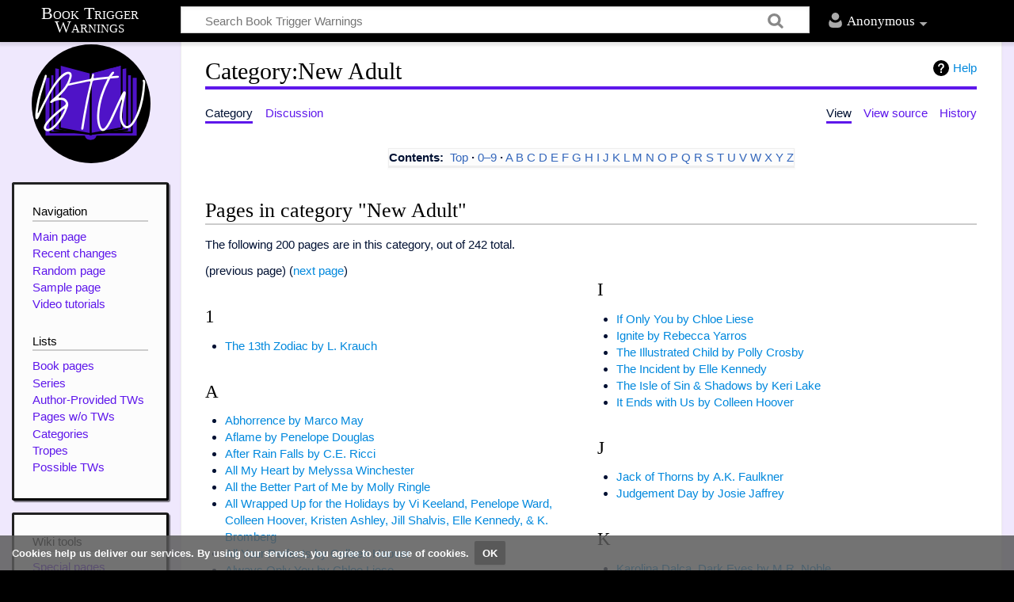

--- FILE ---
content_type: text/html; charset=UTF-8
request_url: https://www.booktriggerwarnings.com/Category:New_Adult
body_size: 12102
content:
<!DOCTYPE html>
<html class="client-nojs" lang="en" dir="ltr">
<head>
<meta charset="UTF-8"/>
<title>Category:New Adult - Book Trigger Warnings</title>
<script>document.documentElement.className="client-js";RLCONF={"wgCanonicalNamespace":"Category","wgCanonicalSpecialPageName":!1,"wgNamespaceNumber":14,"wgPageName":"Category:New_Adult","wgTitle":"New Adult","wgCurRevisionId":36338,"wgRevisionId":36338,"wgArticleId":43,"wgIsArticle":!0,"wgIsRedirect":!1,"wgAction":"view","wgUserName":null,"wgUserGroups":["*"],"wgCategories":["Age Groups"],"wgBreakFrames":!1,"wgPageContentLanguage":"en","wgPageContentModel":"wikitext","wgSeparatorTransformTable":["",""],"wgDigitTransformTable":["",""],"wgDefaultDateFormat":"dmy","wgMonthNames":["","January","February","March","April","May","June","July","August","September","October","November","December"],"wgMonthNamesShort":["","Jan","Feb","Mar","Apr","May","Jun","Jul","Aug","Sep","Oct","Nov","Dec"],"wgRelevantPageName":"Category:New_Adult","wgRelevantArticleId":43,"wgRequestId":"aRG94NcIEu2OSom8woMRlAB1eRc","wgCSPNonce":!1,"wgIsProbablyEditable":!1,"wgRelevantPageIsProbablyEditable":!1,
"wgRestrictionEdit":[],"wgRestrictionMove":[]};RLSTATE={"site.styles":"ready","noscript":"ready","user.styles":"ready","user":"ready","user.options":"ready","user.tokens":"loading","mediawiki.action.view.categoryPage.styles":"ready","mediawiki.helplink":"ready","mediawiki.legacy.shared":"ready","mediawiki.legacy.commonPrint":"ready","ext.CookieWarning.styles":"ready","mediawiki.skinning.content.externallinks":"ready","skins.timeless":"ready","skins.timeless.misc":"ready"};RLPAGEMODULES=["site","mediawiki.page.startup","mediawiki.page.ready","mediawiki.searchSuggest","ext.CookieWarning","skins.timeless.js","skins.timeless.mobile"];</script>
<script>(RLQ=window.RLQ||[]).push(function(){mw.loader.implement("user.tokens@tffin",function($,jQuery,require,module){/*@nomin*/mw.user.tokens.set({"editToken":"+\\","patrolToken":"+\\","watchToken":"+\\","csrfToken":"+\\"});
});});</script>
<link rel="stylesheet" href="/load.php?lang=en&amp;modules=ext.CookieWarning.styles%7Cmediawiki.action.view.categoryPage.styles%7Cmediawiki.helplink%7Cmediawiki.legacy.commonPrint%2Cshared%7Cmediawiki.skinning.content.externallinks%7Cskins.timeless%7Cskins.timeless.misc&amp;only=styles&amp;skin=timeless"/>
<script async="" src="/load.php?lang=en&amp;modules=startup&amp;only=scripts&amp;raw=1&amp;skin=timeless"></script>
<meta name="ResourceLoaderDynamicStyles" content=""/>
<link rel="stylesheet" href="/load.php?lang=en&amp;modules=site.styles&amp;only=styles&amp;skin=timeless"/>
<meta name="generator" content="MediaWiki 1.34.2"/>
<meta property="og:description" content="A wiki dedicated to providing trigger warnings, tropes, and controversies for any given book."/>
<meta property="og:image" content="https://booktriggerwarnings.com/resources/assets/BTWLarge.png"/>
<meta property="og:site_name" content="Book Trigger Warnings"/>
<meta name="twitter:card" content="summary"/>
<meta property="og:type" content="website"/>
<meta name="twitter:image:alt" content="Book Trigger Warnings logo"/>
<meta name="twitter:site" content="@booktws"/>
<meta name="viewport" content="width=device-width, initial-scale=1.0, user-scalable=yes, minimum-scale=0.25, maximum-scale=5.0"/>
<link rel="shortcut icon" href="/resources/assets/favicon.ico"/>
<link rel="search" type="application/opensearchdescription+xml" href="/opensearch_desc.php" title="Book Trigger Warnings (en)"/>
<link rel="EditURI" type="application/rsd+xml" href="http://www.booktriggerwarnings.com/api.php?action=rsd"/>
<link rel="license" href="https://www.gnu.org/copyleft/fdl.html"/>
<link rel="alternate" type="application/atom+xml" title="Book Trigger Warnings Atom feed" href="/index.php?title=Special:RecentChanges&amp;feed=atom"/>
<!--[if lt IE 9]><script src="/resources/lib/html5shiv/html5shiv.js"></script><![endif]-->
</head>
<body class="mediawiki ltr sitedir-ltr mw-hide-empty-elt ns-14 ns-subject page-Category_New_Adult rootpage-Category_New_Adult skin-timeless action-view"><div class="mw-cookiewarning-container"><div class="mw-cookiewarning-text"><span>Cookies help us deliver our services. By using our services, you agree to our use of cookies.</span><form method="POST"><input name="disablecookiewarning" class="mw-cookiewarning-dismiss" type="submit" value="OK"/></form></div></div><div id="mw-wrapper"><div id="mw-header-container" class="ts-container"><div id="mw-header" class="ts-inner"><div id="user-tools"><div id="personal"><h2><span>Anonymous</span><div class="pokey"></div></h2><div id="personal-inner" class="dropdown"><div role="navigation" class="mw-portlet" id="p-personal" aria-labelledby="p-personal-label"><h3 id="p-personal-label" lang="en" dir="ltr">Not logged in</h3><div class="mw-portlet-body"><ul><li id="pt-createaccount"><a href="/index.php?title=Special:CreateAccount&amp;returnto=Category%3ANew+Adult" title="You are encouraged to create an account and log in; however, it is not mandatory"><span>Create account</span></a></li><li id="pt-login"><a href="/index.php?title=Special:UserLogin&amp;returnto=Category%3ANew+Adult" title="You are encouraged to log in; however, it is not mandatory [o]" accesskey="o"><span>Log in</span></a></li></ul></div></div></div></div></div><div id="p-logo-text" class="mw-portlet" role="banner"><a id="p-banner" class="mw-wiki-title long" href="/Welcome">Book Trigger Warnings</a></div><div class="mw-portlet" id="p-search"><h3 lang="en" dir="ltr"><label for="searchInput">Search</label></h3><form action="/index.php" id="searchform"><div id="simpleSearch"><div id="searchInput-container"><input type="search" name="search" placeholder="Search Book Trigger Warnings" title="Search Book Trigger Warnings [f]" accesskey="f" id="searchInput"/></div><input type="hidden" value="Special:Search" name="title"/><input type="submit" name="fulltext" value="Search" title="Search the pages for this text" id="mw-searchButton" class="searchButton mw-fallbackSearchButton"/><input type="submit" name="go" value="Go" title="Go to a page with this exact name if it exists" id="searchButton" class="searchButton"/></div></form></div></div><div class="visualClear"></div></div><div id="mw-header-hack" class="color-bar"><div class="color-middle-container"><div class="color-middle"></div></div><div class="color-left"></div><div class="color-right"></div></div><div id="mw-header-nav-hack"><div class="color-bar"><div class="color-middle-container"><div class="color-middle"></div></div><div class="color-left"></div><div class="color-right"></div></div></div><div id="menus-cover"></div><div id="mw-content-container" class="ts-container"><div id="mw-content-block" class="ts-inner"><div id="mw-content-wrapper"><div id="mw-content"><div id="content" class="mw-body" role="main"><div class="mw-indicators mw-body-content">
<div id="mw-indicator-mw-helplink" class="mw-indicator"><a href="https://www.mediawiki.org/wiki/Special:MyLanguage/Help:Categories" target="_blank" class="mw-helplink">Help</a></div>
</div>
<h1 id="firstHeading" class="firstHeading">Category:New Adult</h1><div id="siteSub">From Book Trigger Warnings</div><div id="mw-page-header-links"><div role="navigation" class="mw-portlet" id="p-namespaces" aria-labelledby="p-namespaces-label"><h3 id="p-namespaces-label" lang="en" dir="ltr">Namespaces</h3><div class="mw-portlet-body"><ul><li id="ca-nstab-category" class="selected"><a href="/Category:New_Adult" title="View the category page [c]" accesskey="c"><span>Category</span></a></li><li id="ca-talk" class="new"><a href="/index.php?title=Category_talk:New_Adult&amp;action=edit&amp;redlink=1" rel="discussion" title="Discussion about the content page (page does not exist) [t]" accesskey="t"><span>Discussion</span></a></li></ul></div></div><div role="navigation" class="mw-portlet" id="p-more" aria-labelledby="p-more-label"><h3 id="p-more-label" lang="en" dir="ltr">More</h3><div class="mw-portlet-body"><ul><li id="ca-more" class="dropdown-toggle"><span>More</span></li></ul></div></div><div role="navigation" class="mw-portlet" id="p-views" aria-labelledby="p-views-label"><h3 id="p-views-label" lang="en" dir="ltr">Page actions</h3><div class="mw-portlet-body"><ul><li id="ca-view" class="selected"><a href="/Category:New_Adult"><span>View</span></a></li><li id="ca-viewsource"><a href="/index.php?title=Category:New_Adult&amp;action=edit" title="This page is protected.&#10;You can view its source [e]" accesskey="e"><span>View source</span></a></li><li id="ca-history"><a href="/index.php?title=Category:New_Adult&amp;action=history" title="Past revisions of this page [h]" accesskey="h"><span>History</span></a></li></ul></div></div></div><div class="visualClear"></div><div class="mw-body-content" id="bodyContent"><div id="contentSub"></div><div id="mw-content-text" lang="en" dir="ltr" class="mw-content-ltr"><div class="mw-parser-output"><table id="cattoc" class="toc plainlinks noprint" summary="Contents" align="center">
<tbody><tr><th>Contents:</th><td>&#160;&#160;<a rel="nofollow" class="external text" href="http://www.booktriggerwarnings.com/Category:New_Adult">Top</a>&#160;<b>·</b>&#160;<a rel="nofollow" class="external text" href="http://www.booktriggerwarnings.com/index.php?title=Category:New_Adult&amp;from=0">0–9</a>&#160;<b>·</b>&#160;<a rel="nofollow" class="external text" href="http://www.booktriggerwarnings.com/index.php?title=Category:New_Adult&amp;from=A">A</a> <a rel="nofollow" class="external text" href="http://www.booktriggerwarnings.com/index.php?title=Category:New_Adult&amp;from=B">B</a> <a rel="nofollow" class="external text" href="http://www.booktriggerwarnings.com/index.php?title=Category:New_Adult&amp;from=C">C</a> <a rel="nofollow" class="external text" href="http://www.booktriggerwarnings.com/index.php?title=Category:New_Adult&amp;from=D">D</a> <a rel="nofollow" class="external text" href="http://www.booktriggerwarnings.com/index.php?title=Category:New_Adult&amp;from=E">E</a> <a rel="nofollow" class="external text" href="http://www.booktriggerwarnings.com/index.php?title=Category:New_Adult&amp;from=F">F</a> <a rel="nofollow" class="external text" href="http://www.booktriggerwarnings.com/index.php?title=Category:New_Adult&amp;from=G">G</a> <a rel="nofollow" class="external text" href="http://www.booktriggerwarnings.com/index.php?title=Category:New_Adult&amp;from=H">H</a> <a rel="nofollow" class="external text" href="http://www.booktriggerwarnings.com/index.php?title=Category:New_Adult&amp;from=I">I</a> <a rel="nofollow" class="external text" href="http://www.booktriggerwarnings.com/index.php?title=Category:New_Adult&amp;from=J">J</a> <a rel="nofollow" class="external text" href="http://www.booktriggerwarnings.com/index.php?title=Category:New_Adult&amp;from=K">K</a> <a rel="nofollow" class="external text" href="http://www.booktriggerwarnings.com/index.php?title=Category:New_Adult&amp;from=L">L</a> <a rel="nofollow" class="external text" href="http://www.booktriggerwarnings.com/index.php?title=Category:New_Adult&amp;from=M">M</a> <a rel="nofollow" class="external text" href="http://www.booktriggerwarnings.com/index.php?title=Category:New_Adult&amp;from=N">N</a> <a rel="nofollow" class="external text" href="http://www.booktriggerwarnings.com/index.php?title=Category:New_Adult&amp;from=O">O</a> <a rel="nofollow" class="external text" href="http://www.booktriggerwarnings.com/index.php?title=Category:New_Adult&amp;from=P">P</a> <a rel="nofollow" class="external text" href="http://www.booktriggerwarnings.com/index.php?title=Category:New_Adult&amp;from=Q">Q</a> <a rel="nofollow" class="external text" href="http://www.booktriggerwarnings.com/index.php?title=Category:New_Adult&amp;from=R">R</a> <a rel="nofollow" class="external text" href="http://www.booktriggerwarnings.com/index.php?title=Category:New_Adult&amp;from=S">S</a> <a rel="nofollow" class="external text" href="http://www.booktriggerwarnings.com/index.php?title=Category:New_Adult&amp;from=T">T</a> <a rel="nofollow" class="external text" href="http://www.booktriggerwarnings.com/index.php?title=Category:New_Adult&amp;from=U">U</a> <a rel="nofollow" class="external text" href="http://www.booktriggerwarnings.com/index.php?title=Category:New_Adult&amp;from=V">V</a> <a rel="nofollow" class="external text" href="http://www.booktriggerwarnings.com/index.php?title=Category:New_Adult&amp;from=W">W</a> <a rel="nofollow" class="external text" href="http://www.booktriggerwarnings.com/index.php?title=Category:New_Adult&amp;from=X">X</a> <a rel="nofollow" class="external text" href="http://www.booktriggerwarnings.com/index.php?title=Category:New_Adult&amp;from=Y">Y</a> <a rel="nofollow" class="external text" href="http://www.booktriggerwarnings.com/index.php?title=Category:New_Adult&amp;from=Z">Z</a>
</td></tr></tbody></table>
<!-- 
NewPP limit report
Cached time: 20251110084530
Cache expiry: 86400
Dynamic content: false
Complications: []
CPU time usage: 0.013 seconds
Real time usage: 0.013 seconds
Preprocessor visited node count: 85/1000000
Preprocessor generated node count: 0/1000000
Post‐expand include size: 2609/2097152 bytes
Template argument size: 0/2097152 bytes
Highest expansion depth: 3/40
Expensive parser function count: 0/100
Unstrip recursion depth: 0/20
Unstrip post‐expand size: 0/5000000 bytes
-->
<!--
Transclusion expansion time report (%,ms,calls,template)
100.00%    0.000      1 -total
-->

<!-- Saved in parser cache with key booktriggerwarnings_com_1_34_2:pcache:idhash:43-0!canonical and timestamp 20251110084530 and revision id 36338
 -->
</div><div class="mw-category-generated" lang="en" dir="ltr"><div id="mw-pages">
<h2>Pages in category "New Adult"</h2>
<p>The following 200 pages are in this category, out of 242 total.
</p>(previous page) (<a href="/index.php?title=Category:New_Adult&amp;pagefrom=Small+Town+Big+Rumors%3A+The+Tequila+Rose+Duet+by+Willow+Winters#mw-pages" title="Category:New Adult">next page</a>)<div lang="en" dir="ltr" class="mw-content-ltr"><div class="mw-category"><div class="mw-category-group"><h3>1</h3>
<ul><li><a href="/The_13th_Zodiac_by_L._Krauch" title="The 13th Zodiac by L. Krauch">The 13th Zodiac by L. Krauch</a></li></ul></div><div class="mw-category-group"><h3>A</h3>
<ul><li><a href="/Abhorrence_by_Marco_May" title="Abhorrence by Marco May">Abhorrence by Marco May</a></li>
<li><a href="/Aflame_by_Penelope_Douglas" title="Aflame by Penelope Douglas">Aflame by Penelope Douglas</a></li>
<li><a href="/After_Rain_Falls_by_C.E._Ricci" title="After Rain Falls by C.E. Ricci">After Rain Falls by C.E. Ricci</a></li>
<li><a href="/All_My_Heart_by_Melyssa_Winchester" title="All My Heart by Melyssa Winchester">All My Heart by Melyssa Winchester</a></li>
<li><a href="/All_the_Better_Part_of_Me_by_Molly_Ringle" title="All the Better Part of Me by Molly Ringle">All the Better Part of Me by Molly Ringle</a></li>
<li><a href="/All_Wrapped_Up_for_the_Holidays_by_Vi_Keeland,_Penelope_Ward,_Colleen_Hoover,_Kristen_Ashley,_Jill_Shalvis,_Elle_Kennedy,_%26_K._Bromberg" title="All Wrapped Up for the Holidays by Vi Keeland, Penelope Ward, Colleen Hoover, Kristen Ashley, Jill Shalvis, Elle Kennedy, &amp; K. Bromberg">All Wrapped Up for the Holidays by Vi Keeland, Penelope Ward, Colleen Hoover, Kristen Ashley, Jill Shalvis, Elle Kennedy, &amp; K. Bromberg</a></li>
<li><a href="/All_Your_Perfects_by_Colleen_Hoover" title="All Your Perfects by Colleen Hoover">All Your Perfects by Colleen Hoover</a></li>
<li><a href="/Always_Only_You_by_Chloe_Liese" title="Always Only You by Chloe Liese">Always Only You by Chloe Liese</a></li>
<li><a href="/The_Atlas_Six_by_Olivie_Blake" title="The Atlas Six by Olivie Blake">The Atlas Six by Olivie Blake</a></li>
<li><a href="/Autumn_Night_Whiskey_by_Willow_Winters" title="Autumn Night Whiskey by Willow Winters">Autumn Night Whiskey by Willow Winters</a></li></ul></div><div class="mw-category-group"><h3>B</h3>
<ul><li><a href="/Baking_Me_Crazy_by_Karla_Sorensen" title="Baking Me Crazy by Karla Sorensen">Baking Me Crazy by Karla Sorensen</a></li>
<li><a href="/Beg_You_to_Trust_Me_by_B._Celeste" title="Beg You to Trust Me by B. Celeste">Beg You to Trust Me by B. Celeste</a></li>
<li><a href="/Beneath_Cruel_Fathoms_by_Anela_Deen" title="Beneath Cruel Fathoms by Anela Deen">Beneath Cruel Fathoms by Anela Deen</a></li>
<li><a href="/Benediction_by_Kelly_Moran" title="Benediction by Kelly Moran">Benediction by Kelly Moran</a></li>
<li><a href="/Better_Be_Sure_by_Andy_Gallo_%26_Anyta_Sunday" title="Better Be Sure by Andy Gallo &amp; Anyta Sunday">Better Be Sure by Andy Gallo &amp; Anyta Sunday</a></li>
<li><a href="/Black_Iris_by_Elliot_Wake" title="Black Iris by Elliot Wake">Black Iris by Elliot Wake</a></li>
<li><a href="/Blind_Tiger_by_Rachel_Vincent" title="Blind Tiger by Rachel Vincent">Blind Tiger by Rachel Vincent</a></li>
<li><a href="/Block_Shot_by_Kennedy_Ryan" title="Block Shot by Kennedy Ryan">Block Shot by Kennedy Ryan</a></li>
<li><a href="/The_Blood_Within_The_Stone_by_T.R._Thompson" title="The Blood Within The Stone by T.R. Thompson">The Blood Within The Stone by T.R. Thompson</a></li>
<li><a href="/The_Bombshell_Effect_by_Karla_Sorensen" title="The Bombshell Effect by Karla Sorensen">The Bombshell Effect by Karla Sorensen</a></li>
<li><a href="/Borderline_by_S.K._Kelley" title="Borderline by S.K. Kelley">Borderline by S.K. Kelley</a></li>
<li><a href="/The_Boy_and_His_Angel_by_Kirsty_Moseley" title="The Boy and His Angel by Kirsty Moseley">The Boy and His Angel by Kirsty Moseley</a></li>
<li><a href="/Breaking_Skin_by_Debra_Doxer" title="Breaking Skin by Debra Doxer">Breaking Skin by Debra Doxer</a></li>
<li><a href="/Breath_of_Dust_%26_Dawn_by_L._Penelope" title="Breath of Dust &amp; Dawn by L. Penelope">Breath of Dust &amp; Dawn by L. Penelope</a></li>
<li><a href="/The_Bridge_Kingdom_by_Danielle_L._Jensen" title="The Bridge Kingdom by Danielle L. Jensen">The Bridge Kingdom by Danielle L. Jensen</a></li>
<li><a href="/Bully_by_Penelope_Douglas" title="Bully by Penelope Douglas">Bully by Penelope Douglas</a></li></ul></div><div class="mw-category-group"><h3>C</h3>
<ul><li><a href="/Call_Numbers:_The_Not_So_Quiet_Life_of_Librarians_by_Syntell_Smith" title="Call Numbers: The Not So Quiet Life of Librarians by Syntell Smith">Call Numbers: The Not So Quiet Life of Librarians by Syntell Smith</a></li>
<li><a href="/Campfire_Chaos_by_K._Webster" title="Campfire Chaos by K. Webster">Campfire Chaos by K. Webster</a></li>
<li><a href="/Chase_the_Sun_by_Christina_Lee_%26_Nyrae_Dawn" title="Chase the Sun by Christina Lee &amp; Nyrae Dawn">Chase the Sun by Christina Lee &amp; Nyrae Dawn</a></li>
<li><a href="/The_Chase_by_Elle_Kennedy" title="The Chase by Elle Kennedy">The Chase by Elle Kennedy</a></li>
<li><a href="/Coffee_Boy_by_Austin_Chant" title="Coffee Boy by Austin Chant">Coffee Boy by Austin Chant</a></li>
<li><a href="/Come_Back_to_Me_by_Mila_Gray" title="Come Back to Me by Mila Gray">Come Back to Me by Mila Gray</a></li>
<li><a href="/The_Confidence_of_Wildflowers_by_Micalea_Smeltzer" title="The Confidence of Wildflowers by Micalea Smeltzer">The Confidence of Wildflowers by Micalea Smeltzer</a></li>
<li><a href="/Conventionally_Yours_by_Annabeth_Albert" title="Conventionally Yours by Annabeth Albert">Conventionally Yours by Annabeth Albert</a></li>
<li><a href="/A_Court_of_Frost_and_Starlight_by_Sarah_J._Maas" title="A Court of Frost and Starlight by Sarah J. Maas">A Court of Frost and Starlight by Sarah J. Maas</a></li>
<li><a href="/A_Court_of_Mist_and_Fury_by_Sarah_J._Maas" title="A Court of Mist and Fury by Sarah J. Maas">A Court of Mist and Fury by Sarah J. Maas</a></li>
<li><a href="/A_Court_of_Silver_Flames_by_Sarah_J._Maas" title="A Court of Silver Flames by Sarah J. Maas">A Court of Silver Flames by Sarah J. Maas</a></li>
<li><a href="/A_Court_of_Thorns_and_Roses_by_Sarah_J._Maas" title="A Court of Thorns and Roses by Sarah J. Maas">A Court of Thorns and Roses by Sarah J. Maas</a></li>
<li><a href="/A_Court_of_Wings_and_Ruin_by_Sarah_J._Maas" title="A Court of Wings and Ruin by Sarah J. Maas">A Court of Wings and Ruin by Sarah J. Maas</a></li>
<li><a href="/Cry_of_Metal_%26_Bone_by_L._Penelope" title="Cry of Metal &amp; Bone by L. Penelope">Cry of Metal &amp; Bone by L. Penelope</a></li>
<li><a href="/Cupcakes_and_Kisses_by_Jennifer_L._Armentrout" title="Cupcakes and Kisses by Jennifer L. Armentrout">Cupcakes and Kisses by Jennifer L. Armentrout</a></li></ul></div><div class="mw-category-group"><h3>D</h3>
<ul><li><a href="/Dare_by_Natalia_Jaster" title="Dare by Natalia Jaster">Dare by Natalia Jaster</a></li>
<li><a href="/Dare_You_to_Hate_Me_by_B._Celeste" title="Dare You to Hate Me by B. Celeste">Dare You to Hate Me by B. Celeste</a></li>
<li><a href="/The_Dare_by_Elle_Kennedy" title="The Dare by Elle Kennedy">The Dare by Elle Kennedy</a></li>
<li><a href="/The_Dare_by_Harley_Laroux" title="The Dare by Harley Laroux">The Dare by Harley Laroux</a></li>
<li><a href="/The_Darkest_Temptation_by_Danielle_Lori" title="The Darkest Temptation by Danielle Lori">The Darkest Temptation by Danielle Lori</a></li>
<li><a href="/The_Deal_by_Elle_Kennedy" title="The Deal by Elle Kennedy">The Deal by Elle Kennedy</a></li>
<li><a href="/December_Burning_by_Arcadia_Night" title="December Burning by Arcadia Night">December Burning by Arcadia Night</a></li>
<li><a href="/Dream_by_Natalia_Jaster" title="Dream by Natalia Jaster">Dream by Natalia Jaster</a></li>
<li><a href="/Drew_%26_Courtney_by_Kennedy_Fox" title="Drew &amp; Courtney by Kennedy Fox">Drew &amp; Courtney by Kennedy Fox</a></li>
<li><a href="/A_Duel_With_The_Vampire_Lord_by_Elise_Kova" title="A Duel With The Vampire Lord by Elise Kova">A Duel With The Vampire Lord by Elise Kova</a></li></ul></div><div class="mw-category-group"><h3>E</h3>
<ul><li><a href="/Each_Little_Universe_by_Chris_Durston" title="Each Little Universe by Chris Durston">Each Little Universe by Chris Durston</a></li>
<li><a href="/Easy_by_Tammara_Webber" title="Easy by Tammara Webber">Easy by Tammara Webber</a></li>
<li><a href="/Echo_by_R.C._Glenn" title="Echo by R.C. Glenn">Echo by R.C. Glenn</a></li>
<li><a href="/Echoes_of_Ash_%26_Tears_by_L._Penelope" title="Echoes of Ash &amp; Tears by L. Penelope">Echoes of Ash &amp; Tears by L. Penelope</a></li>
<li><a href="/Eleanor_%26_Grey_by_Brittainy_C._Cherry" title="Eleanor &amp; Grey by Brittainy C. Cherry">Eleanor &amp; Grey by Brittainy C. Cherry</a></li>
<li><a href="/The_Empire_of_Gold_by_S.A._Chakraborty" title="The Empire of Gold by S.A. Chakraborty">The Empire of Gold by S.A. Chakraborty</a></li>
<li><a href="/Empire%27s_Wake_by_Dustin_R._Cummings" title="Empire&#039;s Wake by Dustin R. Cummings">Empire&#039;s Wake by Dustin R. Cummings</a></li>
<li><a href="/The_Enemy_by_Kelsey_Clayton" title="The Enemy by Kelsey Clayton">The Enemy by Kelsey Clayton</a></li>
<li><a href="/Everything_For_You_by_Chloe_Liese" title="Everything For You by Chloe Liese">Everything For You by Chloe Liese</a></li>
<li><a href="/Evolving_Elizah:_Initiatum_by_C.J._Hall" title="Evolving Elizah: Initiatum by C.J. Hall">Evolving Elizah: Initiatum by C.J. Hall</a></li>
<li><a href="/The_Ex_Effect_by_Karla_Sorensen" title="The Ex Effect by Karla Sorensen">The Ex Effect by Karla Sorensen</a></li></ul></div><div class="mw-category-group"><h3>F</h3>
<ul><li><a href="/The_Fable_of_Wren_by_Rue_Sparks" title="The Fable of Wren by Rue Sparks">The Fable of Wren by Rue Sparks</a></li>
<li><a href="/Faked_by_Karla_Sorensen" title="Faked by Karla Sorensen">Faked by Karla Sorensen</a></li>
<li><a href="/Falling_Away_by_Penelope_Douglas" title="Falling Away by Penelope Douglas">Falling Away by Penelope Douglas</a></li>
<li><a href="/Fighting_Destiny_by_Amelia_Hutchins" title="Fighting Destiny by Amelia Hutchins">Fighting Destiny by Amelia Hutchins</a></li>
<li><a href="/Fighting_the_Odds_by_Kristen_Granata" title="Fighting the Odds by Kristen Granata">Fighting the Odds by Kristen Granata</a></li>
<li><a href="/Finding_Cinderella_by_Colleen_Hoover" title="Finding Cinderella by Colleen Hoover">Finding Cinderella by Colleen Hoover</a></li>
<li><a href="/Finding_Perfect_by_Colleen_Hoover" title="Finding Perfect by Colleen Hoover">Finding Perfect by Colleen Hoover</a></li>
<li><a href="/The_Fine_Art_of_Losing_Control_by_Ashley_Shepherd" title="The Fine Art of Losing Control by Ashley Shepherd">The Fine Art of Losing Control by Ashley Shepherd</a></li>
<li><a href="/The_Fire_Within_My_Heart_by_Ayshen_Irfan" title="The Fire Within My Heart by Ayshen Irfan">The Fire Within My Heart by Ayshen Irfan</a></li>
<li><a href="/Flame_by_Chelle_Bliss" title="Flame by Chelle Bliss">Flame by Chelle Bliss</a></li>
<li><a href="/Floored_by_Karla_Sorensen" title="Floored by Karla Sorensen">Floored by Karla Sorensen</a></li>
<li><a href="/Flow_by_Kennedy_Ryan" title="Flow by Kennedy Ryan">Flow by Kennedy Ryan</a></li>
<li><a href="/Focused_by_Karla_Sorensen" title="Focused by Karla Sorensen">Focused by Karla Sorensen</a></li>
<li><a href="/Follow_the_River_by_C.E._Ricci" title="Follow the River by C.E. Ricci">Follow the River by C.E. Ricci</a></li>
<li><a href="/The_Fourth_Time_Charm_by_Maya_Hughes" title="The Fourth Time Charm by Maya Hughes">The Fourth Time Charm by Maya Hughes</a></li>
<li><a href="/The_Foxhole_Court_by_Nora_Sakavic" title="The Foxhole Court by Nora Sakavic">The Foxhole Court by Nora Sakavic</a></li>
<li><a href="/From_Blood_and_Ash_by_Jennifer_L._Armentrout" title="From Blood and Ash by Jennifer L. Armentrout">From Blood and Ash by Jennifer L. Armentrout</a></li>
<li><a href="/From_Lukov_with_Love_by_Mariana_Zapata" title="From Lukov with Love by Mariana Zapata">From Lukov with Love by Mariana Zapata</a></li>
<li><a href="/Full_Tilt_by_Emma_Scott" title="Full Tilt by Emma Scott">Full Tilt by Emma Scott</a></li>
<li><a href="/Furyborn_by_Claire_Legrand" title="Furyborn by Claire Legrand">Furyborn by Claire Legrand</a></li></ul></div><div class="mw-category-group"><h3>G</h3>
<ul><li><a href="/A_Game_of_Fate_by_Scarlett_St._Clair" title="A Game of Fate by Scarlett St. Clair">A Game of Fate by Scarlett St. Clair</a></li>
<li><a href="/A_Game_of_Wings_and_Marks_by_Rebecca_Crunden" title="A Game of Wings and Marks by Rebecca Crunden">A Game of Wings and Marks by Rebecca Crunden</a></li>
<li><a href="/Genesis_of_Dragons_by_Charlotte_Murphy" title="Genesis of Dragons by Charlotte Murphy">Genesis of Dragons by Charlotte Murphy</a></li>
<li><a href="/The_Goal_by_Elle_Kennedy" title="The Goal by Elle Kennedy">The Goal by Elle Kennedy</a></li>
<li><a href="/Godless_by_Celina_Trotzki" title="Godless by Celina Trotzki">Godless by Celina Trotzki</a></li>
<li><a href="/Golden_Boy_and_the_Two_Bears_by_Nash_Summers" title="Golden Boy and the Two Bears by Nash Summers">Golden Boy and the Two Bears by Nash Summers</a></li>
<li><a href="/The_Gravity_Between_Us_by_Kristen_Zimmer" title="The Gravity Between Us by Kristen Zimmer">The Gravity Between Us by Kristen Zimmer</a></li>
<li><a href="/Grease_Bats_by_Archie_Bongiovanni" title="Grease Bats by Archie Bongiovanni">Grease Bats by Archie Bongiovanni</a></li>
<li><a href="/Grip_by_Kennedy_Ryan" title="Grip by Kennedy Ryan">Grip by Kennedy Ryan</a></li></ul></div><div class="mw-category-group"><h3>H</h3>
<ul><li><a href="/Heartless_by_Celina_Trotzki" title="Heartless by Celina Trotzki">Heartless by Celina Trotzki</a></li>
<li><a href="/Heir_of_Lies_by_Mallory_McCartney" title="Heir of Lies by Mallory McCartney">Heir of Lies by Mallory McCartney</a></li>
<li><a href="/Hood_River_Rat_by_K._Webster" title="Hood River Rat by K. Webster">Hood River Rat by K. Webster</a></li>
<li><a href="/Hood_River_Zero_by_K._Webster" title="Hood River Zero by K. Webster">Hood River Zero by K. Webster</a></li>
<li><a href="/Hook_Shot_by_Kennedy_Ryan" title="Hook Shot by Kennedy Ryan">Hook Shot by Kennedy Ryan</a></li>
<li><a href="/Hopeless_by_Colleen_Hoover" title="Hopeless by Colleen Hoover">Hopeless by Colleen Hoover</a></li>
<li><a href="/House_of_Earth_and_Blood_by_Sarah_J._Maas" title="House of Earth and Blood by Sarah J. Maas">House of Earth and Blood by Sarah J. Maas</a></li>
<li><a href="/House_of_Flame_and_Shadow_by_Sarah_J._Maas" title="House of Flame and Shadow by Sarah J. Maas">House of Flame and Shadow by Sarah J. Maas</a></li>
<li><a href="/Hush_of_Storm_%26_Sorrow_by_L._Penelope" title="Hush of Storm &amp; Sorrow by L. Penelope">Hush of Storm &amp; Sorrow by L. Penelope</a></li></ul></div><div class="mw-category-group"><h3>I</h3>
<ul><li><a href="/If_Only_You_by_Chloe_Liese" title="If Only You by Chloe Liese">If Only You by Chloe Liese</a></li>
<li><a href="/Ignite_by_Rebecca_Yarros" title="Ignite by Rebecca Yarros">Ignite by Rebecca Yarros</a></li>
<li><a href="/The_Illustrated_Child_by_Polly_Crosby" title="The Illustrated Child by Polly Crosby">The Illustrated Child by Polly Crosby</a></li>
<li><a href="/The_Incident_by_Elle_Kennedy" title="The Incident by Elle Kennedy">The Incident by Elle Kennedy</a></li>
<li><a href="/The_Isle_of_Sin_%26_Shadows_by_Keri_Lake" title="The Isle of Sin &amp; Shadows by Keri Lake">The Isle of Sin &amp; Shadows by Keri Lake</a></li>
<li><a href="/It_Ends_with_Us_by_Colleen_Hoover" title="It Ends with Us by Colleen Hoover">It Ends with Us by Colleen Hoover</a></li></ul></div><div class="mw-category-group"><h3>J</h3>
<ul><li><a href="/Jack_of_Thorns_by_A.K._Faulkner" title="Jack of Thorns by A.K. Faulkner">Jack of Thorns by A.K. Faulkner</a></li>
<li><a href="/Judgement_Day_by_Josie_Jaffrey" title="Judgement Day by Josie Jaffrey">Judgement Day by Josie Jaffrey</a></li></ul></div><div class="mw-category-group"><h3>K</h3>
<ul><li><a href="/Karolina_Dalca,_Dark_Eyes_by_M.R._Noble" title="Karolina Dalca, Dark Eyes by M.R. Noble">Karolina Dalca, Dark Eyes by M.R. Noble</a></li>
<li><a href="/The_KC_Warlock_Weekly:_Accused_by_M.N._Jolley" title="The KC Warlock Weekly: Accused by M.N. Jolley">The KC Warlock Weekly: Accused by M.N. Jolley</a></li>
<li><a href="/Keeper_of_the_Fallen_by_Alyssa_Lauseng" title="Keeper of the Fallen by Alyssa Lauseng">Keeper of the Fallen by Alyssa Lauseng</a></li>
<li><a href="/Kill_Switch_by_Jonathan_Maberry" title="Kill Switch by Jonathan Maberry">Kill Switch by Jonathan Maberry</a></li>
<li><a href="/Killian%27s_Dead_by_Josie_Jaffrey" title="Killian&#039;s Dead by Josie Jaffrey">Killian&#039;s Dead by Josie Jaffrey</a></li>
<li><a href="/A_King_in_Wonderland_by_Nash_Summers" title="A King in Wonderland by Nash Summers">A King in Wonderland by Nash Summers</a></li>
<li><a href="/The_King%27s_Men_by_Nora_Sakavic" title="The King&#039;s Men by Nora Sakavic">The King&#039;s Men by Nora Sakavic</a></li>
<li><a href="/Kingsbane_by_Claire_Legrand" title="Kingsbane by Claire Legrand">Kingsbane by Claire Legrand</a></li>
<li><a href="/Kiss_the_Sky_by_Krista_Ritchie_%26_Becca_Ritchie" title="Kiss the Sky by Krista Ritchie &amp; Becca Ritchie">Kiss the Sky by Krista Ritchie &amp; Becca Ritchie</a></li></ul></div><div class="mw-category-group"><h3>L</h3>
<ul><li><a href="/Landon_%26_Shay:_Part_One_by_Brittainy_C._Cherry" title="Landon &amp; Shay: Part One by Brittainy C. Cherry">Landon &amp; Shay: Part One by Brittainy C. Cherry</a></li>
<li><a href="/Landon_%26_Shay:_Part_Two_by_Brittainy_C._Cherry" title="Landon &amp; Shay: Part Two by Brittainy C. Cherry">Landon &amp; Shay: Part Two by Brittainy C. Cherry</a></li>
<li><a href="/Last_Memoria_by_Rachel_Emma_Shaw" title="Last Memoria by Rachel Emma Shaw">Last Memoria by Rachel Emma Shaw</a></li>
<li><a href="/Layla_by_Colleen_Hoover" title="Layla by Colleen Hoover">Layla by Colleen Hoover</a></li>
<li><a href="/Learning_Curves_by_Ceillie_Simkiss" title="Learning Curves by Ceillie Simkiss">Learning Curves by Ceillie Simkiss</a></li>
<li><a href="/The_Legacy_by_Elle_Kennedy" title="The Legacy by Elle Kennedy">The Legacy by Elle Kennedy</a></li>
<li><a href="/Letters_of_Love_by_Clarissa_Carlyle" title="Letters of Love by Clarissa Carlyle">Letters of Love by Clarissa Carlyle</a></li>
<li><a href="/Liam_Davis_%26_The_Raven_by_Anyta_Sunday" title="Liam Davis &amp; The Raven by Anyta Sunday">Liam Davis &amp; The Raven by Anyta Sunday</a></li>
<li><a href="/Lie_by_Natalia_Jaster" title="Lie by Natalia Jaster">Lie by Natalia Jaster</a></li>
<li><a href="/Life_Bound_by_Aubrey_Winters" title="Life Bound by Aubrey Winters">Life Bound by Aubrey Winters</a></li>
<li><a href="/Life_Minus_Me_by_Sara_Codair" title="Life Minus Me by Sara Codair">Life Minus Me by Sara Codair</a></li>
<li><a href="/Lion%27s_Share_by_Rachel_Vincent" title="Lion&#039;s Share by Rachel Vincent">Lion&#039;s Share by Rachel Vincent</a></li>
<li><a href="/Little_Hoodlum_by_K._Webster" title="Little Hoodlum by K. Webster">Little Hoodlum by K. Webster</a></li>
<li><a href="/Living_With_Love_by_Clarissa_Carlyle" title="Living With Love by Clarissa Carlyle">Living With Love by Clarissa Carlyle</a></li>
<li><a href="/Logan_%26_Kayla_duet_by_Kennedy_Fox" title="Logan &amp; Kayla duet by Kennedy Fox">Logan &amp; Kayla duet by Kennedy Fox</a></li>
<li><a href="/Long_Shot_by_Kennedy_Ryan" title="Long Shot by Kennedy Ryan">Long Shot by Kennedy Ryan</a></li>
<li><a href="/Losing_Hope_by_Colleen_Hoover" title="Losing Hope by Colleen Hoover">Losing Hope by Colleen Hoover</a></li>
<li><a href="/Love_From_Scratch_by_Kaitlyn_Hill" title="Love From Scratch by Kaitlyn Hill">Love From Scratch by Kaitlyn Hill</a></li></ul></div><div class="mw-category-group"><h3>M</h3>
<ul><li><a href="/Malice_by_Coralee_June" title="Malice by Coralee June">Malice by Coralee June</a></li>
<li><a href="/Manhattan_by_Kandi_Steiner" title="Manhattan by Kandi Steiner">Manhattan by Kandi Steiner</a></li>
<li><a href="/Mark_of_the_Empress_by_M._Dalto" title="Mark of the Empress by M. Dalto">Mark of the Empress by M. Dalto</a></li>
<li><a href="/The_Marriage_Effect_by_Karla_Sorensen" title="The Marriage Effect by Karla Sorensen">The Marriage Effect by Karla Sorensen</a></li>
<li><a href="/Mary,_Everything_by_Cassandra_Yorke" title="Mary, Everything by Cassandra Yorke">Mary, Everything by Cassandra Yorke</a></li>
<li><a href="/Master_of_Salt_%26_Bones_by_Keri_Lake" title="Master of Salt &amp; Bones by Keri Lake">Master of Salt &amp; Bones by Keri Lake</a></li>
<li><a href="/May_Day_by_Josie_Jaffrey" title="May Day by Josie Jaffrey">May Day by Josie Jaffrey</a></li>
<li><a href="/The_Mistake_by_Elle_Kennedy" title="The Mistake by Elle Kennedy">The Mistake by Elle Kennedy</a></li>
<li><a href="/More_Than_Us_by_Dominique_Wolf" title="More Than Us by Dominique Wolf">More Than Us by Dominique Wolf</a></li>
<li><a href="/Most_of_All_You_by_Mia_Sheridan" title="Most of All You by Mia Sheridan">Most of All You by Mia Sheridan</a></li>
<li><a href="/My_Bonds_Are_Sealed_by_Carmen_Richter" title="My Bonds Are Sealed by Carmen Richter">My Bonds Are Sealed by Carmen Richter</a></li>
<li><a href="/My_Fate_Is_Sealed_by_Carmen_Richter" title="My Fate Is Sealed by Carmen Richter">My Fate Is Sealed by Carmen Richter</a></li>
<li><a href="/My_Heart_to_Find_by_Elin_Annalise" title="My Heart to Find by Elin Annalise">My Heart to Find by Elin Annalise</a></li>
<li><a href="/My_Voice_Is_Sealed_by_Carmen_Richter" title="My Voice Is Sealed by Carmen Richter">My Voice Is Sealed by Carmen Richter</a></li></ul></div><div class="mw-category-group"><h3>N</h3>
<ul><li><a href="/Neat_by_Kandi_Steiner" title="Neat by Kandi Steiner">Neat by Kandi Steiner</a></li>
<li><a href="/Nevernight_by_Jay_Kristoff" title="Nevernight by Jay Kristoff">Nevernight by Jay Kristoff</a></li>
<li><a href="/Nomen_Omen_0:_Capitolo_Zero_by_Jacopo_Camagni" title="Nomen Omen 0: Capitolo Zero by Jacopo Camagni">Nomen Omen 0: Capitolo Zero by Jacopo Camagni</a></li>
<li><a href="/Nomen_Omen,_Vol._1:_Total_Eclipse_of_the_Heart_by_Marco_B._Bucci" title="Nomen Omen, Vol. 1: Total Eclipse of the Heart by Marco B. Bucci">Nomen Omen, Vol. 1: Total Eclipse of the Heart by Marco B. Bucci</a></li>
<li><a href="/Nomen_Omen,_Vol._2:_Wicked_Game_by_Marco_B._Bucci" title="Nomen Omen, Vol. 2: Wicked Game by Marco B. Bucci">Nomen Omen, Vol. 2: Wicked Game by Marco B. Bucci</a></li>
<li><a href="/Nomen_Omen,_Vol._3:_As_the_World_Falls_Down_by_Marco_B._Bucci" title="Nomen Omen, Vol. 3: As the World Falls Down by Marco B. Bucci">Nomen Omen, Vol. 3: As the World Falls Down by Marco B. Bucci</a></li></ul></div><div class="mw-category-group"><h3>O</h3>
<ul><li><a href="/On_the_Rocks_by_Kandi_Steiner" title="On the Rocks by Kandi Steiner">On the Rocks by Kandi Steiner</a></li>
<li><a href="/One_Last_Stop_by_Casey_McQuiston" title="One Last Stop by Casey McQuiston">One Last Stop by Casey McQuiston</a></li>
<li><a href="/Only_and_Forever_by_Chloe_Liese" title="Only and Forever by Chloe Liese">Only and Forever by Chloe Liese</a></li>
<li><a href="/Only_When_It%27s_Us_by_Chloe_Liese" title="Only When It&#039;s Us by Chloe Liese">Only When It&#039;s Us by Chloe Liese</a></li>
<li><a href="/Out_of_Character_by_Annabeth_Albert" title="Out of Character by Annabeth Albert">Out of Character by Annabeth Albert</a></li>
<li><a href="/Outcast_by_Jamie_Schlosser" title="Outcast by Jamie Schlosser">Outcast by Jamie Schlosser</a></li></ul></div><div class="mw-category-group"><h3>P</h3>
<ul><li><a href="/The_Pact_by_Elle_Kennedy" title="The Pact by Elle Kennedy">The Pact by Elle Kennedy</a></li>
<li><a href="/The_Perfect_First_by_Maya_Hughes" title="The Perfect First by Maya Hughes">The Perfect First by Maya Hughes</a></li>
<li><a href="/Pike_by_T.M._Frazier" title="Pike by T.M. Frazier">Pike by T.M. Frazier</a></li>
<li><a href="/Pink_and_Country_by_Emanuelle_Snow" title="Pink and Country by Emanuelle Snow">Pink and Country by Emanuelle Snow</a></li>
<li><a href="/The_Play%27s_Bonus_Epilogue_by_Elle_Kennedy" title="The Play&#039;s Bonus Epilogue by Elle Kennedy">The Play&#039;s Bonus Epilogue by Elle Kennedy</a></li>
<li><a href="/The_Play_by_Elle_Kennedy" title="The Play by Elle Kennedy">The Play by Elle Kennedy</a></li>
<li><a href="/Point_of_Origin_by_Rebecca_Yarros" title="Point of Origin by Rebecca Yarros">Point of Origin by Rebecca Yarros</a></li>
<li><a href="/Power_Surge_by_Sara_Codair" title="Power Surge by Sara Codair">Power Surge by Sara Codair</a></li>
<li><a href="/The_Primal_of_Blood_and_Bone_by_Jennifer_L._Armentrout" title="The Primal of Blood and Bone by Jennifer L. Armentrout">The Primal of Blood and Bone by Jennifer L. Armentrout</a></li>
<li><a href="/Promise_Me_Forever_by_Kate_Stewart,_A._Zavarelli,_B.B._Reid,_%26_Kennedy_Ryan" title="Promise Me Forever by Kate Stewart, A. Zavarelli, B.B. Reid, &amp; Kennedy Ryan">Promise Me Forever by Kate Stewart, A. Zavarelli, B.B. Reid, &amp; Kennedy Ryan</a></li>
<li><a href="/A_Promise_of_Fire_by_Amanda_Bouchet" title="A Promise of Fire by Amanda Bouchet">A Promise of Fire by Amanda Bouchet</a></li></ul></div><div class="mw-category-group"><h3>R</h3>
<ul><li><a href="/Radiance_by_Grace_Draven" title="Radiance by Grace Draven">Radiance by Grace Draven</a></li>
<li><a href="/The_Raven_King_by_Nora_Sakavic" title="The Raven King by Nora Sakavic">The Raven King by Nora Sakavic</a></li>
<li><a href="/Reason_to_Believe_by_Rebecca_Yarros" title="Reason to Believe by Rebecca Yarros">Reason to Believe by Rebecca Yarros</a></li>
<li><a href="/The_Rebel_by_Kelsey_Clayton" title="The Rebel by Kelsey Clayton">The Rebel by Kelsey Clayton</a></li>
<li><a href="/Reckless_by_Lex_Martin" title="Reckless by Lex Martin">Reckless by Lex Martin</a></li>
<li><a href="/Reclaim_by_Aly_Martinez" title="Reclaim by Aly Martinez">Reclaim by Aly Martinez</a></li>
<li><a href="/Red_Roses_by_Katie_Ward" title="Red Roses by Katie Ward">Red Roses by Katie Ward</a></li>
<li><a href="/Red,_White_%26_Royal_Blue_by_Casey_McQuiston" title="Red, White &amp; Royal Blue by Casey McQuiston">Red, White &amp; Royal Blue by Casey McQuiston</a></li>
<li><a href="/Regretting_You_by_Colleen_Hoover" title="Regretting You by Colleen Hoover">Regretting You by Colleen Hoover</a></li>
<li><a href="/Release_by_Aly_Martinez" title="Release by Aly Martinez">Release by Aly Martinez</a></li>
<li><a href="/Rent_a_Boyfriend_by_Gloria_Chao" title="Rent a Boyfriend by Gloria Chao">Rent a Boyfriend by Gloria Chao</a></li>
<li><a href="/Requiem_of_Silence_by_L._Penelope" title="Requiem of Silence by L. Penelope">Requiem of Silence by L. Penelope</a></li>
<li><a href="/The_Risk_by_Elle_Kennedy" title="The Risk by Elle Kennedy">The Risk by Elle Kennedy</a></li>
<li><a href="/Rival_by_Penelope_Douglas" title="Rival by Penelope Douglas">Rival by Penelope Douglas</a></li>
<li><a href="/Roomies_by_Christina_Lauren" title="Roomies by Christina Lauren">Roomies by Christina Lauren</a></li>
<li><a href="/Running_Wild_by_K.A._Tucker" title="Running Wild by K.A. Tucker">Running Wild by K.A. Tucker</a></li></ul></div><div class="mw-category-group"><h3>S</h3>
<ul><li><a href="/The_Saint_by_Kelsey_Clayton" title="The Saint by Kelsey Clayton">The Saint by Kelsey Clayton</a></li>
<li><a href="/Samurais_of_Fukushima:_The_battle_of_the_dead_by_Hugo_Lawrence_Imants_Cukurs" title="Samurais of Fukushima: The battle of the dead by Hugo Lawrence Imants Cukurs">Samurais of Fukushima: The battle of the dead by Hugo Lawrence Imants Cukurs</a></li>
<li><a href="/Saving_the_Dragon_by_Sara_R._Cleveland" title="Saving the Dragon by Sara R. Cleveland">Saving the Dragon by Sara R. Cleveland</a></li>
<li><a href="/The_Score_by_Elle_Kennedy" title="The Score by Elle Kennedy">The Score by Elle Kennedy</a></li>
<li><a href="/A_Sea_of_Pearls_%26_Leaves_by_Rosalyn_Briar" title="A Sea of Pearls &amp; Leaves by Rosalyn Briar">A Sea of Pearls &amp; Leaves by Rosalyn Briar</a></li>
<li><a href="/The_Second_We_Met_by_Maya_Hughes" title="The Second We Met by Maya Hughes">The Second We Met by Maya Hughes</a></li>
<li><a href="/Senseless_by_Celina_Trotzki" title="Senseless by Celina Trotzki">Senseless by Celina Trotzki</a></li>
<li><a href="/Sick_Fux_by_Tillie_Cole" title="Sick Fux by Tillie Cole">Sick Fux by Tillie Cole</a></li>
<li><a href="/Sidetracked_by_S.K._Kelley" title="Sidetracked by S.K. Kelley">Sidetracked by S.K. Kelley</a></li>
<li><a href="/The_Simple_Wild_by_K.A._Tucker" title="The Simple Wild by K.A. Tucker">The Simple Wild by K.A. Tucker</a></li>
<li><a href="/The_Sinner_by_Kelsey_Clayton" title="The Sinner by Kelsey Clayton">The Sinner by Kelsey Clayton</a></li></ul></div></div></div>(previous page) (<a href="/index.php?title=Category:New_Adult&amp;pagefrom=Small+Town+Big+Rumors%3A+The+Tequila+Rose+Duet+by+Willow+Winters#mw-pages" title="Category:New Adult">next page</a>)
</div></div></div><div class="printfooter">
Retrieved from "<a dir="ltr" href="http://www.booktriggerwarnings.com/index.php?title=Category:New_Adult&amp;oldid=36338">http://www.booktriggerwarnings.com/index.php?title=Category:New_Adult&amp;oldid=36338</a>"</div>
<div class="visualClear"></div></div></div></div><div id="content-bottom-stuff"><div id="catlinks" class="catlinks" data-mw="interface"><div id="mw-normal-catlinks" class="mw-normal-catlinks"><a href="/Special:Categories" title="Special:Categories">Category</a>: <ul><li><a href="/Category:Age_Groups" title="Category:Age Groups">Age Groups</a></li></ul></div></div></div></div><div id="mw-site-navigation"><div id="p-logo" class="mw-portlet" role="banner"><a class="mw-wiki-logo" href="/Welcome" title="Visit the main page"></a></div><div id="site-navigation" class="sidebar-chunk"><h2><span>Navigation</span><div class="pokey"></div></h2><div class="sidebar-inner"><div role="navigation" class="mw-portlet" id="p-navigation" aria-labelledby="p-navigation-label"><h3 id="p-navigation-label" lang="en" dir="ltr">Navigation</h3><div class="mw-portlet-body"><ul><li id="n-mainpage-description"><a href="/Welcome" title="Visit the main page [z]" accesskey="z"><span>Main page</span></a></li><li id="n-recentchanges"><a href="/Special:RecentChanges" title="A list of recent changes in the wiki [r]" accesskey="r"><span>Recent changes</span></a></li><li id="n-randompage"><a href="/Special:Random" title="Load a random page [x]" accesskey="x"><span>Random page</span></a></li><li id="n-Sample-page"><a href="/Sample_Page"><span>Sample page</span></a></li><li id="n-Video-tutorials"><a href="/Book_Trigger_Warnings:Tutorials"><span>Video tutorials</span></a></li></ul></div></div><div role="navigation" class="mw-portlet" id="p-Lists" aria-labelledby="p-Lists-label"><h3 id="p-Lists-label" lang="en" dir="ltr">Lists</h3><div class="mw-portlet-body"><ul><li id="n-Book-pages"><a href="/Category:Books"><span>Book pages</span></a></li><li id="n-Series"><a href="/Category:Series"><span>Series</span></a></li><li id="n-Author-Provided-TWs"><a href="/Category:Author-Provided_TWs"><span>Author-Provided TWs</span></a></li><li id="n-Pages-w.2Fo-TWs"><a href="/Category:NeedsTWs"><span>Pages w/o TWs</span></a></li><li id="n-Categories"><a href="/Book_Trigger_Warnings:Category_Tree"><span>Categories</span></a></li><li id="n-Tropes"><a href="/Category:Tropes"><span>Tropes</span></a></li><li id="n-Possible-TWs"><a href="/Book_Trigger_Warnings:List_of_Trigger_Warnings"><span>Possible TWs</span></a></li></ul></div></div></div></div><div id="site-tools" class="sidebar-chunk"><h2><span>Wiki tools</span><div class="pokey"></div></h2><div class="sidebar-inner"><div role="navigation" class="mw-portlet" id="p-tb" aria-labelledby="p-tb-label"><h3 id="p-tb-label" lang="en" dir="ltr">Wiki tools</h3><div class="mw-portlet-body"><ul><li id="t-specialpages"><a href="/Special:SpecialPages" title="A list of all special pages [q]" accesskey="q"><span>Special pages</span></a></li></ul></div></div></div></div></div><div id="mw-related-navigation"><div id="page-tools" class="sidebar-chunk"><h2><span>Page tools</span><div class="pokey"></div></h2><div class="sidebar-inner"><div role="navigation" class="mw-portlet emptyPortlet" id="p-cactions" aria-labelledby="p-cactions-label"><h3 id="p-cactions-label" lang="en" dir="ltr">Page tools</h3><div class="mw-portlet-body"><ul></ul></div></div><div role="navigation" class="mw-portlet emptyPortlet" id="p-userpagetools" aria-labelledby="p-userpagetools-label"><h3 id="p-userpagetools-label" lang="en" dir="ltr">Userpage tools</h3><div class="mw-portlet-body"><ul></ul></div></div><div role="navigation" class="mw-portlet" id="p-pagemisc" aria-labelledby="p-pagemisc-label"><h3 id="p-pagemisc-label" lang="en" dir="ltr">More</h3><div class="mw-portlet-body"><ul><li id="t-whatlinkshere"><a href="/Special:WhatLinksHere/Category:New_Adult" title="A list of all wiki pages that link here [j]" accesskey="j"><span>What links here</span></a></li><li id="t-recentchangeslinked"><a href="/Special:RecentChangesLinked/Category:New_Adult" rel="nofollow" title="Recent changes in pages linked from this page [k]" accesskey="k"><span>Related changes</span></a></li><li id="t-print"><a href="/index.php?title=Category:New_Adult&amp;printable=yes" rel="alternate" title="Printable version of this page [p]" accesskey="p"><span>Printable version</span></a></li><li id="t-permalink"><a href="/index.php?title=Category:New_Adult&amp;oldid=36338" title="Permanent link to this revision of the page"><span>Permanent link</span></a></li><li id="t-info"><a href="/index.php?title=Category:New_Adult&amp;action=info" title="More information about this page"><span>Page information</span></a></li><li id="t-pagelog"><a href="/Special:Log/Category:New_Adult"><span>Page logs</span></a></li></ul></div></div></div></div><div id="catlinks-sidebar" class="sidebar-chunk"><h2><span>Categories</span><div class="pokey"></div></h2><div class="sidebar-inner"><div id="sidebar-normal-catlinks" class="mw-normal-catlinks"><div role="navigation" class="mw-portlet" id="p-normal-catlinks" aria-labelledby="p-normal-catlinks-label"><h3 id="p-normal-catlinks-label" lang="en" dir="ltr">Categories</h3><div class="mw-portlet-body"><ul><li><a href="/Category:Age_Groups" title="Category:Age Groups">Age Groups</a></li></ul></div></div></div></div></div></div><div class="visualClear"></div></div></div><div id="mw-footer-container" class="ts-container"><div id="mw-footer" class="ts-inner"><div id="footer-bottom" role="contentinfo" lang="en" dir="ltr"><div id="f-copyrightico" class="footer-icons"><a href="https://www.gnu.org/copyleft/fdl.html"><img src="/resources/assets/licenses/gnu-fdl.png" alt="GNU Free Documentation License 1.3 or later" width="88" height="31"/></a></div><div id="f-poweredbyico" class="footer-icons"><a href="https://www.mediawiki.org/"><img src="/resources/assets/poweredby_mediawiki_88x31.png" alt="Powered by MediaWiki" srcset="/resources/assets/poweredby_mediawiki_132x47.png 1.5x, /resources/assets/poweredby_mediawiki_176x62.png 2x" width="88" height="31"/></a></div><div id="f-kofiico" class="footer-icons"><a href="https://ko-fi.com/booktriggerwarnings"><img src="/resources/assets/Ko-fi_Button.png" alt="Donate on Ko-fi" height="30.5" width="160"/></a></div><div id="f-twitterico" class="footer-icons"><a href="https://twitter.com/booktws"><img src="/resources/assets/Twitter.png" alt="@booktws on Twitter" height="31" width="38.1"/></a></div><ul id="f-list" class="footer-places"><li id="lastmod"> This page was last edited on 15 April 2021, at 21:14.</li><li id="copyright">Content is available under <a class="external" rel="nofollow" href="https://www.gnu.org/copyleft/fdl.html">GNU Free Documentation License 1.3 or later</a> unless otherwise noted.</li><li id="privacy"><a href="/Book_Trigger_Warnings:Privacy_policy" title="Book Trigger Warnings:Privacy policy">Privacy policy</a></li><li id="about"><a href="/Book_Trigger_Warnings:About" title="Book Trigger Warnings:About">About Book Trigger Warnings</a></li><li id="disclaimer"><a href="/Book_Trigger_Warnings:General_disclaimer" title="Book Trigger Warnings:General disclaimer">Disclaimers</a></li><li id="acknowledgementstext"><a href="/Book_Trigger_Warnings:Acknowledgements" title="Book Trigger Warnings:Acknowledgements">Acknowledgements</a></li></ul><div class="visualClear"></div></div></div></div></div><script>(RLQ=window.RLQ||[]).push(function(){mw.config.set({"wgPageParseReport":{"limitreport":{"cputime":"0.013","walltime":"0.013","ppvisitednodes":{"value":85,"limit":1000000},"ppgeneratednodes":{"value":0,"limit":1000000},"postexpandincludesize":{"value":2609,"limit":2097152},"templateargumentsize":{"value":0,"limit":2097152},"expansiondepth":{"value":3,"limit":40},"expensivefunctioncount":{"value":0,"limit":100},"unstrip-depth":{"value":0,"limit":20},"unstrip-size":{"value":0,"limit":5000000},"timingprofile":["100.00%    0.000      1 -total"]},"cachereport":{"timestamp":"20251110084530","ttl":86400,"transientcontent":false}}});});</script><script>(RLQ=window.RLQ||[]).push(function(){mw.config.set({"wgBackendResponseTime":296});});</script></body></html>

--- FILE ---
content_type: text/css; charset=utf-8
request_url: https://www.booktriggerwarnings.com/load.php?lang=en&modules=site.styles&only=styles&skin=timeless
body_size: 283
content:
body{background-color:black}#mw-content-container{background-color:#efe8fd}#mw-header-container{background:black}#p-logo-text a{color:white}#personal h2{color:white}.mw-portlet-body ul li a{color:#5e17eb}#content h1{border-bottom:solid 4px #5e17eb}.color-left{background-color:black}.color-middle{background-color:black}.color-right{background-color:black}h1,h2,h3,h4{color:black}#mw-site-navigation .sidebar-chunk{border:outset #222;box-shadow:2px 2px 1px rgba(0,0,0,0.5);border-radius:3px}@media screen and (max-width:1099px){#mw-site-navigation .sidebar-chunk{border:0;box-shadow:none;padding:0 15px 5px 20px}}#mw-site-navigation .sidebar-inner{border:0;color:black}#mw-related-navigation .sidebar-chunk{border:outset #222;box-shadow:2px 2px 1px rgba(0,0,0,0.5);border-radius:3px}@media screen and (max-width:1099px) and (min-width:851px){#mw-related-navigation .sidebar-chunk{border:0;box-shadow:none;padding:0 15px 5px 20px}}#mw-page-header-links li.selected{border-bottom-color:#5e17eb}#mw-footer-container{background:black}.hatnote{background:#eee;border:1px solid #aaa;float:center;margin:0 0 1em 1em;padding:1em;width:240px}.infobox{background:#eee;border:1px solid #aaa;float:right;margin:0 0 1em 1em;padding:1em;width:240px}@media screen and (max-width:550px){.infobox{float:none;margin-left:auto;margin-right:auto}}.infobox-title{font-size:1.25em;text-align:center}.infobox-image{text-align:center;margin-top:20px;margin-bottom:20px}.infobox th{text-align:left;vertical-align:top;width:90px}.infobox td{text-align:left;vertical-align:top}.mw-cookiewarning-container{top:auto;bottom:0}#mw-content-container{background-image:none }